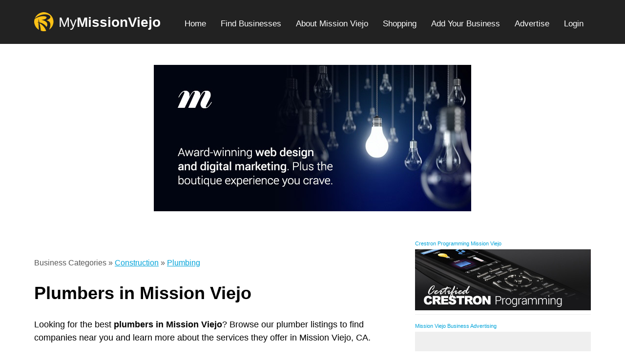

--- FILE ---
content_type: text/html; charset=UTF-8
request_url: https://missionviejo.burgnetwork.com/business/construction-plumbing/?cid=105
body_size: 24114
content:
	

		<!DOCTYPE html>
		<html xmlns="http://www.w3.org/1999/xhtml" xml:lang="en" lang="en">
		<head>

			<meta http-equiv="Content-type" content="text/html; charset=utf-8" />

			<meta name="viewport" content="width=device-width, initial-scale=1" />
			
			<meta name="google-site-verification" content="6g6_GG4AzQqkmQpFsliVeVPeBxAFujhlHwlWdCQUBWE" />			
			<link rel="shortcut icon" href="//www.burgnetwork.com/favicon.ico" type="image/x-icon" />
			<link rel="icon" href="//www.burgnetwork.com/favicon.ico" type="image/x-icon" />
			
			<link rel="stylesheet" href="//www.burgnetwork.com/css/main_2016.css" type="text/css" media="all" />
			<link rel="stylesheet" href="//www.burgnetwork.com/css/no_print.css" type="text/css" media="print" />
			<link rel="stylesheet" href="//www.burgnetwork.com/css/menu_2016.css" type="text/css" media="screen" />
            
         <script src="https://ajax.googleapis.com/ajax/libs/jquery/1.12.2/jquery.min.js"></script>
         <script src="//www.burgnetwork.com/js/share-bar.js"></script>
			
		
	<title>Plumbers in Mission Viejo | MyMissionViejo</title>
	<meta name="Description" content="Business directory, advertising and promotion for Mission Viejo, CA. Plumbers in Mission Viejo | MyMissionViejo." />

	<!-- defualt facebook thumb -->
	<meta property="og:image" content="//www.burgnetwork.com/images/sites/common/home/city_main.jpg" />

	<script type="text/javascript">
	<!--

/*	
		// DOM READY
		jQuery(document).ready(function(){

			// loading gif var
			var ajax_load = "<div style='text-align:center;'><img src='//www.burgnetwork.com/images/loading.gif' alt='loading...' /></div>";

			// ajax load sidebar
			var loadUrl = "/php/ajax/get_sidebar.php";
			jQuery("#sidebar").html(ajax_load).load(loadUrl, function() {
				jQuery("#sidebar").show();
			});
						
		});
*/
		
	//-->
	</script>
	
</head>
<body itemscope="itemscope" itemtype="http://schema.org/WebPage">

			<!-- START PAGE -->
        <div id="page">
			
                        
            <div id="share-nav">
                <div class="wrap">
                
                    <div class="logo-wrap">
                        <a style="float:left; display:inline-block;" href="/" title="Mission Viejo, CA Business Advertising">
                            <img src="//www.burgnetwork.com/images/logo2.png" alt="MyMissionViejo" />
                        </a>
                        
                        <div style="float:left; text-align:left; margin:0 0 0 10px;">
                            <a style="text-decoration:none;" href="/" title="Mission Viejo, CA Business Advertising">
                                <span style="font-size:22px; color:#333; font-weight:300;">My</span><span style="font-weight:700;font-size:22px; color:#333;">MissionViejo</span>
                            </a>
                        </div>
                    </div>
                    
                    <!--
					<div class="share-buttons">
                        <a class="tweet_btn" target="_blank" href=""></a>
                        <a class="fb_share_btn" target="_blank" href=""></a>
                    </div>
                	-->
					
                </div>
            </div>
            
            
            
			<div id="header_contain">

				

				<div id="header_title_layer" itemscope itemtype="http://schema.org/WPHeader">
                	<div class="wrap">
                        <div id="header_title">
                        	<div class="logo-wrap">
                                <!--
                                <div id="site_title_box" style="float:left; height:100%; max-width:100%; text-align:left; margin-top:9px;"> -->
                                <a style="float:left; display:inline-block;" href="/" title="Mission Viejo, CA Business Advertising">
                                    <img src="//www.burgnetwork.com/images/logo2.png" alt="MyMissionViejo" />
                                </a>
                                <!--
                                </div>-->
                                <div style="float:left; text-align:left; margin:0 0 0 10px;">
                                    <a style="text-decoration:none;" href="/" title="Mission Viejo, CA Business Advertising">
                                        <span style="font-size:28px; color:#fff; font-weight:300;">My</span><span style="font-weight:700;font-size:28px; color:#fff;">MissionViejo</span>
                                    </a>
                                </div>
    
                            
                                
                                <!--
                                <div style="float:left; height:100px; width:320px; text-align:left; margin-top:9px;">
                                    <span style="font-family:Georgia, 'Times New Roman', Times, serif; font-size:28px; color:#444444; line-height:105px;">Burg Network</span>
                                </div>
                                -->
                            </div>
                        </div>
                        <div id="nav_center" itemscope itemtype="http://schema.org/SiteNavigationElement">
		
                          <!-- BEGIN Menu -->
                          <ul id="nav">
                              <li><a href="/" itemprop="url"><span itemprop="name">Home</span></a></li>
                              <li><a href="/business/" itemprop="url"><span itemprop="name">Find Businesses</span></a></li>
                              
                                                                <li><a href="/about/" itemprop="url"><span itemprop="name">About Mission Viejo</span></a></li>
                                            
                                                                <li><a href="/shopping/" itemprop="url"><span itemprop="name">Shopping</span></a></li>
                                            
                              <li><a href="//www.burgnetwork.com/business/add.php" itemprop="url"><span itemprop="name">Add Your Business</span></a></li>
                              <li><a href="/advertise/" itemprop="url"><span itemprop="name">Advertise</span></a></li>
                              <li><a href="//www.burgnetwork.com/account/" itemprop="url"><span itemprop="name">Login</span></a></li>
                          </ul> <!-- END Menu -->
                      
                      </div>
                    </div>
                  </div> 
                  
                  <div id="header_ad_layer">
					<div id="header_ad">
					
					<a href="https://www.modmacro.com/" target="_blank">
								<img class="none" id="ad_209" src="//www.burgnetwork.com/images/ads/modmacro_light_650px.jpg" alt="Award-winning Web Design and Digital Marketing" title="Award-winning Web Design and Digital Marketing" />
								</a>								
					</div>
				</div>
                    
			</div> <!-- End Header Contain -->
      		
	 <!-- START CONTENT -->
	 <div id="content" >
		
		<div id="cont_narrow">
			
			<!--
            <form method="get" action="/business/">
				<div>
					<input type="text" class="InputText" id="business_q" name="business_q" size="60" maxlength="50" value="" />
					<input type="submit" id="submit" name="submit" value="Search" />
				</div>
			</form>

			<hr />
			-->
            
			<div class="footnote">
				<br />Business Categories&nbsp;&raquo;&nbsp;<a href="/business/construction/?cid=59">Construction</a>&nbsp;&raquo;&nbsp;<a href="/business/construction-plumbing/?cid=105">Plumbing</a>			</div>
			
			<h1>Plumbers in Mission Viejo</h1>
<p>Looking for the best <strong>plumbers in Mission Viejo</strong>? Browse our plumber listings to find companies near you and learn more about the services they offer in Mission Viejo, CA.</p>				<h3>
					2 businesses found in Construction &raquo; Plumbing				</h3>
							<div style="overflow:hidden; clear:both; padding:8px 0 7px 0; border-top:1px solid #eee; line-height:135%;">
            <span itemscope="itemscope" itemtype="http://schema.org/LocalBusiness">
								
				<div style="float:left; overflow:hidden; width:245px; margin:0; padding:0;">

											
						<!--<a href=""><img style="float:left; overflow:hidden; margin:0;" class="image" src="/php/img_proc/biz_directory_thumb.php?path=" alt=" logo" /></a>-->
						<a itemprop="url" href="/business/3704/ameri-cal-repipe-plumbing/construction-plumbing/buena-park-california/"><img itemprop="logo" width="215" style="float:left; overflow:hidden; margin:0;" class="image" src="//www.burgnetwork.com/images/business/3704.jpg" alt="Ameri-Cal Repipe & Plumbing logo" /></a>
					
						
				</div>
				<div style="float:left; overflow:hidden; width:400px; margin:0; padding:0;">
					
					<h3 style="margin:0;"><a itemprop="url" href="/business/3704/ameri-cal-repipe-plumbing/construction-plumbing/buena-park-california/"><span itemprop="name">Ameri-Cal Repipe & Plumbing</span></a></h3>
					<span style="color:#777;">Plumbing</span><br /><br />
	
			<span style="font-size:95%;"><span itemprop="address">6895 Oslo cir. ste e.</span></span><br /><span style="font-size:90%;"><span itemprop="address">Buena Park, California 90621</span></span><br /><span style="font-size:90%; color:#777;"><span itemprop="description">Ameri-Cal Repipe and Plumbing is serving top-of-the chart services to its customers from over 17 years. With 100% customer satisfaction rate we are le...</span></span><br />				
					<!-- </div> -->

				</div>
                </span>
			</div>
					<div style="overflow:hidden; clear:both; padding:8px 0 7px 0; border-top:1px solid #eee; line-height:135%;">
            <span itemscope="itemscope" itemtype="http://schema.org/LocalBusiness">
								
				<div style="float:left; overflow:hidden; width:245px; margin:0; padding:0;">

											
						<!--<a href=""><img style="float:left; overflow:hidden; margin:0;" class="image" src="/php/img_proc/biz_directory_thumb.php?path=" alt=" logo" /></a>-->
						<a itemprop="url" href="/business/5472/integrity-repipe-inc/construction-plumbing/san-clemente-california/"><img itemprop="logo" width="215" style="float:left; overflow:hidden; margin:0;" class="image" src="//www.burgnetwork.com/images/business/5472.jpg" alt="Integrity Repipe Inc logo" /></a>
					
						
				</div>
				<div style="float:left; overflow:hidden; width:400px; margin:0; padding:0;">
					
					<h3 style="margin:0;"><a itemprop="url" href="/business/5472/integrity-repipe-inc/construction-plumbing/san-clemente-california/"><span itemprop="name">Integrity Repipe Inc</span></a></h3>
					<span style="color:#777;">Plumbing</span><br /><br />
	
			<span style="font-size:95%;"><span itemprop="address">927 Calle Negocio Suite O</span></span><br /><span style="font-size:90%;"><span itemprop="address">San Clemente, California 92673</span></span><br /><span style="font-size:90%; color:#777;"><span itemprop="description">Integrity Repipe Inc is headquartered in San Clemente, California and offers repiping services in South California. Integrity Repipe is top rated on b...</span></span><br />				
					<!-- </div> -->

				</div>
                </span>
			</div>
		<hr />		
		<div class="one-half first">
		
					
			<div class="directory_cat_block" style="clear:both; overflow:hidden; padding:18px 0 3px 0;">
				<h3 style="padding:0px; margin:0px;">
											<a href="/business/advertising-creative/?cid=253">Advertising &amp; Creative</a>
									</h3>
			</div>
			
						
			<div class="directory_cat_block" style="clear:both; overflow:hidden; padding:18px 0 3px 0;">
				<h3 style="padding:0px; margin:0px;">
											<a href="/business/automotive/?cid=194">Automotive</a>
									</h3>
			</div>
			
						
			<div class="directory_cat_block" style="clear:both; overflow:hidden; padding:18px 0 3px 0;">
				<h3 style="padding:0px; margin:0px;">
											<a href="/business/beauty/?cid=195">Beauty</a>
									</h3>
			</div>
			
						
			<div class="directory_cat_block" style="clear:both; overflow:hidden; padding:18px 0 3px 0;">
				<h3 style="padding:0px; margin:0px;">
											<a href="/business/business/?cid=55">Business</a>
									</h3>
			</div>
			
						
			<div class="directory_cat_block" style="clear:both; overflow:hidden; padding:18px 0 3px 0;">
				<h3 style="padding:0px; margin:0px;">
											<a href="/business/carpet-cleaning/?cid=179">Carpet Cleaning</a>
									</h3>
			</div>
			
						
			<div class="directory_cat_block" style="clear:both; overflow:hidden; padding:18px 0 3px 0;">
				<h3 style="padding:0px; margin:0px;">
											<a href="/business/cleaners/?cid=57">Cleaners</a>
									</h3>
			</div>
			
						
			<div class="directory_cat_block" style="clear:both; overflow:hidden; padding:18px 0 3px 0;">
				<h3 style="padding:0px; margin:0px;">
											<a href="/business/computers-software/?cid=213">Computers &amp; Software</a>
									</h3>
			</div>
			
						
			<div class="directory_cat_block" style="clear:both; overflow:hidden; padding:18px 0 3px 0;">
				<h3 style="padding:0px; margin:0px;">
											<a href="/business/construction/?cid=59">Construction</a>
									</h3>
			</div>
			
						
			<div class="directory_cat_block" style="clear:both; overflow:hidden; padding:18px 0 3px 0;">
				<h3 style="padding:0px; margin:0px;">
											<a href="/business/dance/?cid=61">Dance</a>
									</h3>
			</div>
			
						
			<div class="directory_cat_block" style="clear:both; overflow:hidden; padding:18px 0 3px 0;">
				<h3 style="padding:0px; margin:0px;">
											<a href="/business/education-training/?cid=212">Education &amp; Training</a>
									</h3>
			</div>
			
						
			<div class="directory_cat_block" style="clear:both; overflow:hidden; padding:18px 0 3px 0;">
				<h3 style="padding:0px; margin:0px;">
											<a href="/business/entertainment/?cid=210">Entertainment</a>
									</h3>
			</div>
			
						
			<div class="directory_cat_block" style="clear:both; overflow:hidden; padding:18px 0 3px 0;">
				<h3 style="padding:0px; margin:0px;">
											<a href="/business/equipment-rental/?cid=80">Equipment Rental</a>
									</h3>
			</div>
			
						
			<div class="directory_cat_block" style="clear:both; overflow:hidden; padding:18px 0 3px 0;">
				<h3 style="padding:0px; margin:0px;">
											<a href="/business/financial/?cid=81">Financial</a>
									</h3>
			</div>
			
						
			<div class="directory_cat_block" style="clear:both; overflow:hidden; padding:18px 0 3px 0;">
				<h3 style="padding:0px; margin:0px;">
											<a href="/business/health-medical/?cid=208">Health &amp; Medical</a>
									</h3>
			</div>
			
						
			<div class="directory_cat_block" style="clear:both; overflow:hidden; padding:18px 0 3px 0;">
				<h3 style="padding:0px; margin:0px;">
											<a href="/business/heating-air-conditioning/?cid=92">Heating &amp; Air Conditioning</a>
									</h3>
			</div>
			
						
			<div class="directory_cat_block" style="clear:both; overflow:hidden; padding:18px 0 3px 0;">
				<h3 style="padding:0px; margin:0px;">
											<a href="/business/home-garden/?cid=93">Home &amp; Garden</a>
									</h3>
			</div>
			
							</div>
				<div class="one-half">
						
			<div class="directory_cat_block" style="clear:both; overflow:hidden; padding:18px 0 3px 0;">
				<h3 style="padding:0px; margin:0px;">
											<a href="/business/insurance/?cid=95">Insurance</a>
									</h3>
			</div>
			
						
			<div class="directory_cat_block" style="clear:both; overflow:hidden; padding:18px 0 3px 0;">
				<h3 style="padding:0px; margin:0px;">
											<a href="/business/internet-online/?cid=222">Internet &amp; Online</a>
									</h3>
			</div>
			
						
			<div class="directory_cat_block" style="clear:both; overflow:hidden; padding:18px 0 3px 0;">
				<h3 style="padding:0px; margin:0px;">
											<a href="/business/legal/?cid=166">Legal</a>
									</h3>
			</div>
			
						
			<div class="directory_cat_block" style="clear:both; overflow:hidden; padding:18px 0 3px 0;">
				<h3 style="padding:0px; margin:0px;">
											<a href="/business/music/?cid=99">Music</a>
									</h3>
			</div>
			
						
			<div class="directory_cat_block" style="clear:both; overflow:hidden; padding:18px 0 3px 0;">
				<h3 style="padding:0px; margin:0px;">
											<a href="/business/office-services/?cid=181">Office Services</a>
									</h3>
			</div>
			
						
			<div class="directory_cat_block" style="clear:both; overflow:hidden; padding:18px 0 3px 0;">
				<h3 style="padding:0px; margin:0px;">
											<a href="/business/organizations/?cid=102">Organizations</a>
									</h3>
			</div>
			
						
			<div class="directory_cat_block" style="clear:both; overflow:hidden; padding:18px 0 3px 0;">
				<h3 style="padding:0px; margin:0px;">
											<a href="/business/pest-control/?cid=103">Pest Control</a>
									</h3>
			</div>
			
						
			<div class="directory_cat_block" style="clear:both; overflow:hidden; padding:18px 0 3px 0;">
				<h3 style="padding:0px; margin:0px;">
											<a href="/business/pet-care/?cid=261">Pet Care</a>
									</h3>
			</div>
			
						
			<div class="directory_cat_block" style="clear:both; overflow:hidden; padding:18px 0 3px 0;">
				<h3 style="padding:0px; margin:0px;">
											<a href="/business/postal-delivery/?cid=107">Postal &amp; Delivery</a>
									</h3>
			</div>
			
						
			<div class="directory_cat_block" style="clear:both; overflow:hidden; padding:18px 0 3px 0;">
				<h3 style="padding:0px; margin:0px;">
											<a href="/business/printing/?cid=108">Printing</a>
									</h3>
			</div>
			
						
			<div class="directory_cat_block" style="clear:both; overflow:hidden; padding:18px 0 3px 0;">
				<h3 style="padding:0px; margin:0px;">
											<a href="/business/publications/?cid=247">Publications</a>
									</h3>
			</div>
			
						
			<div class="directory_cat_block" style="clear:both; overflow:hidden; padding:18px 0 3px 0;">
				<h3 style="padding:0px; margin:0px;">
											<a href="/business/real-estate/?cid=124">Real Estate</a>
									</h3>
			</div>
			
						
			<div class="directory_cat_block" style="clear:both; overflow:hidden; padding:18px 0 3px 0;">
				<h3 style="padding:0px; margin:0px;">
											<a href="/business/restaurants-dining/?cid=196">Restaurants &amp; Dining</a>
									</h3>
			</div>
			
						
			<div class="directory_cat_block" style="clear:both; overflow:hidden; padding:18px 0 3px 0;">
				<h3 style="padding:0px; margin:0px;">
											<a href="/business/retail-shopping/?cid=197">Retail &amp; Shopping</a>
									</h3>
			</div>
			
						
			<div class="directory_cat_block" style="clear:both; overflow:hidden; padding:18px 0 3px 0;">
				<h3 style="padding:0px; margin:0px;">
											<a href="/business/sports-sporting-goods/?cid=207">Sports &amp; Sporting Goods</a>
									</h3>
			</div>
			
						
			<div class="directory_cat_block" style="clear:both; overflow:hidden; padding:18px 0 3px 0;">
				<h3 style="padding:0px; margin:0px;">
											<a href="/business/telecommunications/?cid=232">Telecommunications</a>
									</h3>
			</div>
			
						
			<div class="directory_cat_block" style="clear:both; overflow:hidden; padding:18px 0 3px 0;">
				<h3 style="padding:0px; margin:0px;">
											<a href="/business/transportation-logistics/?cid=238">Transportation &amp; Logistics</a>
									</h3>
			</div>
			
						
			<div class="directory_cat_block" style="clear:both; overflow:hidden; padding:18px 0 3px 0;">
				<h3 style="padding:0px; margin:0px;">
											<a href="/business/travel-tourism/?cid=211">Travel &amp; Tourism</a>
									</h3>
			</div>
			
						
			<div class="directory_cat_block" style="clear:both; overflow:hidden; padding:18px 0 3px 0;">
				<h3 style="padding:0px; margin:0px;">
											<a href="/business/winery/?cid=164">Winery</a>
									</h3>
			</div>
			
				
	</div>

		</div> <!-- END CONTENT NARROW -->
	
			

		<div id="sidebar">
		
			<div class="ad_b_box">
						<a class="ad_anchor" href="https://www.avprogramming.com" target="_blank" title="Crestron Programming Mission Viejo">Crestron Programming Mission Viejo</a> <br />
						<a href="https://www.avprogramming.com" target="_blank">
							<img class="ad_b" id="ad_130" src="//www.burgnetwork.com/images/ads/avpa-b.jpg" alt="Crestron Programming Mission Viejo" title="Crestron Programming Mission Viejo" />
						</a>
						</div><div style="border-bottom:1px solid #eee; clear:both; margin:8px 0;"></div><div class="ad_b_box">
						<a class="ad_anchor" href="https://missionviejo.burgnetwork.com/advertise/" target="_blank" title="Mission Viejo Business Advertising">Mission Viejo Business Advertising</a> <br />
						<a href="https://missionviejo.burgnetwork.com/advertise/" target="_blank">
							<img class="ad_b" id="ad_101" src="//www.burgnetwork.com/images/ads/empty.jpg" alt="Mission Viejo Business Advertising" title="Mission Viejo Business Advertising" />
						</a>
						</div><div style="border-bottom:1px solid #eee; clear:both; margin:8px 0;"></div><div class="ad_b_box">
						<a class="ad_anchor" href="https://smthfrms.com/" target="_blank" title="Custom Furniture Makers Mission Viejo">Custom Furniture Makers Mission Viejo</a> <br />
						<a href="https://smthfrms.com/" target="_blank">
							<img class="ad_b" id="ad_240" src="//www.burgnetwork.com/images/ads/smithfarms.jpg" alt="Custom Furniture Makers Mission Viejo, CA" title="Custom Furniture Makers Mission Viejo, CA" />
						</a>
						</div><div style="border-bottom:1px solid #eee; clear:both; margin:8px 0;"></div>			

			<div style="clear:both; height:8px;">&nbsp;</div>
					
			
		</div>

		   
		<!--<div id="sidebar"></div>-->
	
	</div> <!-- END CONTENT -->

	        <!--

		<div id="bottom_ad" style="text-align:center; padding:25px 0 25px 0;">
				<script type="text/javascript">
				google_ad_client = "pub-9259268443324383";
				/* 300x250, created 12/23/10 */
				google_ad_slot = "9710277426";
				google_ad_width = 300;
				google_ad_height = 250;
				//
				</script>
				<script type="text/javascript"
				src="//pagead2.googlesyndication.com/pagead/show_ads.js">
				</script>
		</div>
        
        -->

		<div id="footer_layer" itemscope itemtype="http://schema.org/WPFooter">
			
			<div id="footer_center">
				<!--<div id="footer_nav">
					
					<ul>
						<li><strong>Business</strong>
							<ul>
								<li><a href="/business/">Directory</a></li>
								<li><a href="/business/promote-your-business.php">Promote Your Business</a></li>
							</ul>
						</li>
					</ul>
		
					<ul>
						<li>News
							<ul>
								<li>Traffic</li>
								<li>Stories</li>
							</ul>
						</li>
					</ul>
		
					<ul>
						<li>Recreation
							<ul>
								<li>Wineries</li>
								<li>Parks</li>
							</ul>
						</li>
					</ul>
					
				</div>
				-->
		
				<div id="footer_mast">
				
					<p style="color:#999;">
						&copy; 2005 - 2026 Burg Network. All Rights Reserved.&nbsp;&nbsp;
						<br />
						<br />
						
												
							<a href="http://www.modmacro.com/mission-viejo-web-design-internet-marketing/"> Mission Viejo Web Design</a> by Modmacro&#8480;
						
												
						<br />
					</p>
			
				</div>

			</div>

		</div>

		
	

		</div> <!-- END PAGE -->


		<!-- ****** DO NOT CHANGE THE ORDER OF THE JQUERY / MOOTOOLS / GA SCRIPTS ****** -->
				
		<!-- Load the Mootools Framework 
		<script type="text/javascript" src="//www.google.com/jsapi"></script>
		<script type="text/javascript">google.load("mootools", "1.2.1");</script>-->	
		
		<!-- Load the MenuMatic Class 
		<script src="//www.burgnetwork.com/js/MenuMatic_0.68.3.js" type="text/javascript" charset="utf-8"></script>
		
		<!-- Create a MenuMatic Instance 
		<script type="text/javascript" >
			window.addEvent('domready', function() {
				var myMenu = new MenuMatic();
			});		
		</script>-->

		<!-- GOOGLE ANALYTICS -->
		
		<script async src="//static.getclicky.com/101399119.js"></script>
			
		</body>
		</html>

		

--- FILE ---
content_type: text/css
request_url: https://www.burgnetwork.com/css/main_2016.css
body_size: 16834
content:

.photo-layer {
    width: 100%;
    min-height: 600px;
    background-size: cover !important;
    overflow: hidden;
}
	.home-bus {
		background:url(/images/sites/common/home/business2.jpg) top center no-repeat;
		min-height: 575px !important;
		background-position: 0% 45%;
	}
	.home-dine {
		background:url(/images/sites/common/home/dining2.jpg) top center no-repeat;
		min-height: 575px !important;
		background-position: 0% 45%;
	}



	
.ad {
	float:left;
	padding:3px;
	border:1px solid #ddd;
	width:138px;
	height:100px;
}


.listing_title {
	font-size:50px;
	line-height:46px;
	font-weight:normal;
}


/* AD STYLES */

.ad_b_box {
	float:left;
	clear:both;
	overflow:hidden;
}
.ad_anchor {
	font-size:11px;
	text-decoration:none;
}


#ad-space-layer {
	float: left;
	width: 100%;	
}


.footnote {
	color:#555555;
	font-size:87%;
}

#site_title_box {
	width: 305px;
	float: left;	
}

#site_title_box a {
	text-decoration:none;
}
.site_title {
	color:#000000;
	font-size:28px;
	text-decoration:none;
	font-weight:bold;
	font-family:Verdana, Helvetica, Arial, sans-serif;
}
.site_subtitle {
	color:#444444;
	font-size:12px;
	text-decoration:none;
}

.hilite_text {
	color:#0d81b2;
	font-weight:bold;
}
.gray_text {
	color:#777;
}
img {
	border:none;
	height:auto;
}
embed, iframe, img, object, video {
	max-width:100%
}


a:link{ color:#00A3D9; }
a:visited{ color:#00A3D9; }
a:hover, a:focus{
	color: #008FBE;
	text-decoration: none;
}

/* HOME PAGE SLIDESHOW */
#home_slideshow {
	width:606px;
	height:275px;
		
	overflow:hidden;
	padding:0;
	margin:0;
	clear:both;
}
#home_slideshow div
{
	width:606px;
	height:225px;
	display:none;
	margin:0;
	padding:0;
	overflow:hidden;

}
#home_slideshow #banner1
{
	display:block;
}
#home_slideshow div img {
	float:left;
	margin:0 15px 0 0;
}
#home_slideshow ul
{
	width:100%;
	height:25px;
	background:#eee;
	margin:0;
	padding:0;
	border-top:1px solid #ddd;
	border-bottom:1px solid #ddd;
}
#home_slideshow ul li
{
	display:inline;
	width:10px;
	margin:0;
	padding:0;
}
#home_slideshow ul li a
{
	text-decoration:none;
	padding:5px;
	line-height:2.5em;
	margin:5px;
	color:#bbb;
	height:25px;
	font-weight:bold;
}
#home_slideshow ul li a:hover {
	color:#333;	
}





/* SHOPPING TESTING */
.shopping_image {
	float:left;
	background:#eee;
	padding:3px;
	border:1px solid #ddd;
	margin:0 10px 10px 0;
}

/* ITEM2.PHP */
.biz_listing_heading {
	clear:both;
	padding:5px;
	background:#eee;
	margin:0;
	color:#444;
}
.biz_listing_heading h3 {
	margin:2px 0 2px 0;
}
.biz_listing_heading h4 {
	margin:2px 0 2px 0;
}
.biz_listing_section {
	clear:both;
	padding:0;
	margin:5px 0 10px 0;
}

.biz_attr_box {
	clear:both;
	overflow:hidden;
	padding-bottom:10px;
	
	font-size:11px;
}

.clear {
	clear:both;
	overflow:hidden;
}

#bottom_bar {
	position:relative;
} 
#bottom_bar div.cont { 
	color:#999;
	/*background:url('/images/backgrounds/bottom_bar.png') no-repeat top center;*/
	position:fixed;
	bottom:0;
	left:0;
	right:0;
	margin:0 auto;
	padding:7px;
	width:950px;
	overflow:hidden;
} 
#bottom_bar ul {
	list-style:none;
	margin:0;
	padding:0 15px 0 12px;
}
#bottom_bar ul li {
	display:inline;
	margin:0;
	padding:0;
}
#bottom_bar a:link, #bottom_bar a:visited {
	color:#fff;
	text-decoration:none;
	padding:0 10px 0 10px;
}
#bottom_bar a:hover {
	text-decoration:underline;
}

.paging  {
	font-size:13px;
	clear:both;
	text-align:right;
	background:#f3f3f3;
	padding:4px;
}
.paging a:link, .paging a:visited  {
	text-decoration:none;
}
.paging a:hover {
	text-decoration:underline;
}

/*
		body {
			margin:0;
			padding:0;
			background:url('/images/backgrounds/page_bg_christmas.jpg') no-repeat top center;
			font-family:Arial, Helvetica, sans-serif;
			font-size:12px;
		}
*/
		body {
			margin:0;
			padding:0;
			/*
			background-image:url('/images/page_bg.jpg');
			background-repeat:no-repeat;
			background-position:center 100px;
			
			background:url('http://www.burgnetwork.com/images/page_bg.gif');
			
			/* background-attachment:fixed; */
			font-family:'Roboto Condensed', sans-serif;
			font-size:18px;
			font-weight: 300;
			line-height: 1.5;
		}

		#page {
			margin:0;
			padding:0;
			z-index:1;
		}
		#header_contain {
			width:100%;
			clear:both;
			overflow:hidden;
		}
		#header_ad_layer {
			/*
			position:relative;
			height:100px;
			*/
			width:100%;
			padding:0;
			margin:40px auto 30px;
			clear:both;
			overflow:hidden;
			text-align:center;
			/*background:#555;
			border-bottom:1px solid #000;*/
		}
		#header_ad {
			/*
			position:absolute;
			left:50%;
			margin-left:-364px;
			top:50%;
			margin-top:-45px;
			width:728px;
			height:90px;
			padding:0;
			clear:both;
			*/
			
			max-width:728px;
			width:100%;
			margin:3px auto;
		}
		
		#login_tools_layer {
			width:100%;
			margin:0 auto;
			padding:10px 0;
			overflow:hidden;
			clear:both;
			background-color: #000;
		}
		
		#login_tools {
			float:left;
			padding:7px 10px 7px 10px;
			width:auto;
			overflow:hidden;
		}
		
		#login_tools_layer a {
			color: #fff;	
		}
		
		#login_tools_layer a:hover {
			color: #00A3D9;	
		}
		
		#login_tools ul {
			list-style:none;
			margin:0;
			padding:0;
			float: left;
		}
		#login_tools ul li {
			display:inline;
			margin:0;
			padding:0;
		}
		#login_tools a:link, #login_tools a:visited {
			/* color:#4c83ab; */
			text-decoration:none;
			padding:0 13px 0 13px;
		}
		#login_tools a:hover {
			text-decoration:underline;
		}
		
		.welcome {
			float:left; 
			color: #00A3D9;	
		}
		
		.login_nav {
			float: left;	
		}
		
		#header_tools_layer {
			position:relative;
			width:100%;
			padding:0;
			margin:0;
			clear:both;
			overflow:hidden;
			background:#d4ccac;
			border-top:1px solid #bab190;
		}
		#header_tools {
			overflow:hidden;
			width:980px;
			padding:5px;
			margin:0 auto 0 auto;
			clear:both;
			text-align:right;
		}
		#header_title_layer {
			width:100%;
			min-height:90px; 
			padding:0;
			margin:0;
			clear:both;
			overflow:hidden;
			background-color: #222;
			/* background:#71b1df; */
		}
		
		#header_title_layer .wrap {
			padding-top: 15px;
		}
		
		.wrap {
			max-width: 1140px;
			margin: 0 auto;	
		}
		
		#header_title {
			max-width:1140px;
			padding:0;
			margin:10px auto 0 auto;
			float: left;
		}
		#nav_layer {
			overflow:hidden;
			width:100%;
			clear:both;
			margin:0;
			padding:0;
			background:#fff;
			border:1px solid #eee;
		}
		#nav_center {
			float: right;
			padding:15px 0 0 0;
		}
		#content {
			overflow:hidden;
			max-width:1140px;
			padding:0;
			margin:10px auto 0 auto;
			clear:both;
		}
		#cont_narrow {
			float:left;
			max-width: 740px;
			/*border:1px solid #eee;*/
			padding:20px 0;
			margin:0;
			background:#fff;
		}
		
		.home-top {
			text-align: center; 	
			border-bottom: 2px solid #999;
			margin-bottom: 40px;
		}
		
		.home-img {
			margin: 40px auto;	
		}
		
		.ghost-button {
			background-color: transparent;
			border: 1px solid #00A3D9;
			color: #00A3D9;
			cursor: pointer;
			font-weight: 300;
			padding: 8px 40px;
			text-transform: uppercase;
			-webkit-font-smoothing: antialiased;
			float: none;
			text-decoration: none;
		}
		
		a.ghost-button:hover {
			background-color: #00A3D9;
			color: #fff;
		}
		
		#content_narrow.home {
			width: 100%!important;
			
		}
		#cont_wide,
		.cont_wide {
			/*float:left;*/
			max-width:1140px;
			padding-top:20px;
			padding-bottom: 20px;
			margin:0 auto;
			background:#fff;
		}
		#sidebar {
			float:left;
			overflow:hidden;
			width:360px;
			/*border:1px solid #eee;*/
			padding:0;
			margin:0 0 0 40px;
			background:#fff;
		}
	
		
		.image {
			background:#eee;
			padding:3px;
			border:1px solid #ddd;
		}
		.biz_preview_thumb {
			padding:0;
			border:1px solid #ddd;
		}
		.biz_attr_icon {
			padding:0;
			margin-right:5px;
			border:1px solid #ddd;
		}

		#footer_layer {
			width:100%;
			clear:both;
			overflow:hidden;
			margin-top:60px;
			background:#222;
		}
		#footer_center {
			overflow:hidden;
			max-width:940px;
			clear:both;
			margin:0 auto 0 auto;
			padding:20px;
		}
		#footer_nav {
			overflow:hidden;
			width:100%;
			clear:both;
		}
		#footer_nav ul {
			margin:0;
			padding:0;
		}
		#footer_nav ul li{
			list-style:none;
			line-height:140%;
			margin:0;
			padding:0;
		}
		#footer_nav a:link, #footer_nav a:visited { color:#ccc; text-decoration:none; }
		#footer_nav a:hover, a:focus{ color:#fff; }


		#footer_mast {
			overflow:hidden;
			width:100%;
			clear:both;
			text-align:center;
		}
		
.post_preview_details {
	font-size:11px;
	color:#777;
	clear:both;
}
.post_preview_options {
	font-size:12px;
	color:#777;
	clear:both;
}


#content ul {
	margin:1em 0 1em 0;
	padding-left:10px;
}
#content ul li{
	list-style:none;
	line-height:140%;
	margin-bottom:8px;
}

#content ol {
	margin:1em 0 1em 0;
	padding-left:10px;
}
#content ol li{
	line-height:140%;
	margin-bottom:8px;
	margin-left:17px;
}


em{ font-style:italic; }
strong{ font-weight:bold; }
em strong, strong em{ font-weight:bold; font-style:italic; }
h1 a:link, h2 a:link, h3 a:link, h4 a:link, h5 a:link, h6 a:link {
	text-decoration:none;
}
h1 a:visited, h2 a:visited, h3 a:visited, h4 a:visited, h5 a:visited, h6 a:visited {
	text-decoration:none;
}




.error {
	color:red;
}


/* -------------- FORM ELEMENTS -------------*/

.FormComment {
	font-size:18px;
	color:#555;
}
.InputText {
	color:#222;
	padding:3px;
	margin:10px 0 10px 0;
	border:1px solid #aaa;
	background:#f8f8f8;
	width: 98%;
}
.TextArea {
	color:#222;
	padding:3px;
	margin:10px 0 10px 0;
	border:1px solid #aaa;
	background:#f8f8f8;
}
.InputPassword {
	color:#222;
	padding:3px;
	border:1px solid #aaa;
	margin:10px 0 10px 0;
	background:#f8f8f8;
}
.DDL { 
	color:#222;
	padding:2px;
	margin:2px 0 2px 0;
	border:1px solid #aaa;
	background:#f8f8f8;
}
input[type="button"] {
	background-color: transparent;
	border: 1px solid #00A3D9;
	color: #00A3D9;
	cursor: pointer;
	font-weight: 300;
	padding: 8px 40px;
	text-transform: uppercase;
	-webkit-font-smoothing: antialiased;
	text-decoration: none;
	margin:10px 0 10px 0;
	font-size: 18px;

}
input[type="submit"] {
	background-color: transparent;
	border: 1px solid #00A3D9;
	color: #00A3D9;
	cursor: pointer;
	font-weight: 300;
	padding: 8px 40px;
	text-transform: uppercase;
	-webkit-font-smoothing: antialiased;
	text-decoration: none;
	margin:10px 0 10px 0;
	font-size: 18px;
}
input[type="reset"] {
	background-color: transparent;
	border: 1px solid #00A3D9;
	color: #00A3D9;
	cursor: pointer;
	font-weight: 300;
	padding: 8px 40px;
	text-transform: uppercase;
	-webkit-font-smoothing: antialiased;
	text-decoration: none;
	margin:10px 0 10px 0;
	font-size: 18px;
	
}

button:hover,
input:hover[type="button"],
input:hover[type="reset"],
input:hover[type="submit"] {
	background-color: #00A3D9;
	color: #fff;
}

.char_counter {
	color:#aaa;
	font-weight:bold;
	font-size:150%;
}


		form {
			font-style:normal;
			font-size:18px;
			color:#000000;
		}
		.FormComment {
			font-size:18px;
			color:#555;
		}
		.InputText {
			color:#222;
			padding:18px;
			margin:10px 0 10px 0;
			border:1px solid #ccc;
			background:#f8f8f8;
			font-size:18px;
			width: 98%;
		}
		.InputText:focus {
			background:#ffffff;
			border:1px solid #aaa;
		}
		.TextArea {
			color:#222;
			padding:8px;
			margin:10px 0 10px 0;
			border:1px solid #ccc;
			background:#f8f8f8;
			font-size:18px;
			width: 98%;
		}
		.TextArea:focus {
			background:#ffffff;
			border:1px solid #aaa;
		}
		.InputPassword {
			color:#222;
			padding:8px;
			border:1px solid #ccc;
			background:#f8f8f8;
			margin:10px 0 10px 0;
			font-size:18px;
			width: 98%;
		}
		.InputPassword:focus {
			background:#ffffff;
			border:1px solid #aaa;
		}
		.DDL {
			color:#222;
			padding:8px;
			margin:10px 0 10px 0;
			border:1px solid #ccc;
			background:#f8f8f8;
			font-size:18px;
		}
		.DDL:focus {
			background:#ffffff;
			border:1px solid #aaa;
		}
		/* keep at bottom to apply last */
		.required {
			border-left:3px solid red;		
		}
	
.button {
	background-color: transparent;
	border: 1px solid #00A3D9;
	color: #00A3D9;
	cursor: pointer;
	font-weight: 300;
	padding: 8px 40px;
	text-transform: uppercase;
	-webkit-font-smoothing: antialiased;
	text-decoration: none;
	margin:10px 0 10px 0;
	font-size: 18px;
}

.views {
	color:#555;
	font-size:85%;
	background:#f5f5f5;
	margin:0 0 5px 0;
	clear:both;
	overflow:hidden;
	padding:5px 10px;
}

.bmag_title {
	margin-top:5px;
}
	.bmag_title a {
		text-decoration:none;
	}
	

/* Addthis button hacks */ 

.addthis_button_facebook_like {
	/* hide the counter, but also hide the popup comments box */
	overflow:hidden;
	width: 53px !important;
}


.addthis_button_linkedin_counter {
	overflow:hidden;
	width: 61px !important;
}

.addthis_pill_style {
	width: 50px !important;
}

.addthis_toolbox,
.blog-single-share-bar {
	overflow:visible !important;
}


/* Column Classes
	Link: http://twitter.github.io/bootstrap/assets/css/bootstrap-responsive.css
--------------------------------------------- */

.five-sixths,
.four-sixths,
.one-fourth,
.one-half,
.one-sixth,
.one-third,
.three-fourths,
.three-sixths,
.two-fourths,
.two-sixths,
.two-thirds {
	float: left;
	margin-left: 2.564102564102564%;
}

.one-half,
.three-sixths,
.two-fourths {
	width: 48.717948717948715%;
}

.one-third,
.two-sixths {
	width: 31.623931623931625%;
}

.four-sixths,
.two-thirds {
	width: 65.81196581196582%;
}

.one-fourth {
	width: 23.076923076923077%;
}

.three-fourths {
	width: 74.35897435897436%;
}

.one-sixth {
	width: 14.52991452991453%;
}

.five-sixths {
	width: 82.90598290598291%;
}

.first {
	clear: both;
	margin-left: 0;
}

.locations .one-fourth {
	margin-bottom: 20px;	
}

/* Share Bar */

#share-nav {
	-webkit-box-shadow: #ccc 0px 0px 12px;
	-moz-box-shadow: #ccc 0px 0px 12px;
	box-shadow: #ccc 0px 0px 12px;
	background: #fff;
	position: fixed;
	min-height: 48px;
	width: 100%;
	top: 0;
	overflow: hidden;
	z-index: 999;
	display:none;
	padding: 10px 0;
}

#share-nav .logo-wrap {
	float: left;
    margin: 5px 0 0 0;	
}

.share-buttons {
	padding: 7px 0 0 0;
	margin-left: 50px;
	float: left;
}

#share-nav .title-area img {
	padding-top: 5px;	
}

a.fb_share_btn {
	display:inline-block;
	width:82px;
	height:33px;
	margin:0 3px 0 0;
	background:url('/images/sites/common/home/fb_share.png') no-repeat top left;
}
a.g_share_btn {
	display:inline-block;
	width:82px;
	height:33px;
	margin:0 3px 0 0;
	background:url('/images/sites/common/home/g_plus_share.png') no-repeat top left;
}

a.tweet_btn {
	display:inline-block;
	width:82px;
	height:33px;
	margin:0 3px 0 0;
	background:url('/images/sites/common/home/tweet.png') no-repeat top left;
}





@media (max-width:1190px){
	.wrap {
		padding-left: 5%;
		padding-right: 5%;	
	}
	
	#cont_wide,
	.cont_wide {
		padding-left: 5%;
		padding-right: 5%;	
	}
	
	#cont_narrow {
		max-width: 560px;
		padding-left: 5%;
		padding-right: 5%;	
	}
	
	#sidebar {
		text-align: center;
		margin: 0 auto;
		float: none;
	}
}

@media (max-width:1024px){
	#cont_narrow {
		max-width: 100%;	
	}
}

@media (max-width:960px){
	#header_title_layer {
		text-align: center;	
	}
	
	.logo-wrap {
		float: none;
		display: inline-block;
		text-align: center;	
	}
	
	#header_title {
		width: 100%;
		text-align:center;	
	}
	
	#site_title_box {
		width: 100%;
		text-align: center;
		clear: both;
	}
	
	#nav_center {
		float: left;
		padding: 20px 0;
		width: 100%;
		text-align: center;
	}
	
	#nav li {
		display: inline-block!important;	
		float: none!important;
	}
	
	#login_tools_layer {
		text-align: center;
	}
	
	#login_tools {
		width: 100%;	
	}
	
	.welcome {
		float: none;
		margin-bottom: 20px;	
	}
	
	#login_tools ul {
		float: none;	
	}
	
	.login_nav {
		float: none;	
	}
	
	.locations .one-fourth {
		margin: 0;
		width: 100%!important;
		text-align: center;
	}
	
	.locations .one-fourth.first {
		margin-top: 20px;
		border-top: 1px solid #ccc;
		padding-top: 20px;
	}
}

@media (max-width:768px){
	#ad-space-layer .two-thirds,
	#ad-space-layer .one-third {
		width: 100%;
		clear: both;
		text-align: left;
		margin-left:0;
	}
	
	.one-fourth {
		margin: 0;
		width: 100%!important;
		text-align: center;	
	}
	
	.two-thirds {
		margin: 0;
		width: 100%;
		text-align: center;	
	}
	
	.image-wrap {
		float: left;
		width: 100%;
		clear: both;	
		margin: 15px 0 0 0;
	}
	
	.image-wrap img {
		float: left!important;
		margin: 0!important;
				
	}
	
	.one-half {
		margin: 0;
		width: 100%!important;	
	}
}

@media (max-width:568px){
	.five-sixths,
	.four-sixths,
	.one-sixth,
	.one-third,
	.three-fourths,
	.three-sixths,
	.two-fourths,
	.two-sixths,
	.two-thirds {
		margin: 0;
		width: 100%!important;
		text-align: center;
	}
	
	#cont_wide h2 {
		text-align: center;
	}
	
	.logo-wrap {
		display: none;	
	}
}

@media (max-width:375px){
	.share-buttons {
		margin-left: 10px;
	}
}

--- FILE ---
content_type: text/css
request_url: https://www.burgnetwork.com/css/no_print.css
body_size: 391
content:

	#header_contain { display: none; }
	
	#nav_layer { display: none; }
	#nav_center { display: none; }
	#nav { display: none; }
	
	#login_tools_layer { display: none; }
	#sidebar { display: none; }
	#share { display: none; }
	#bottom_ad { display: none; }
	#footer_layer { display: none; }
	#bottom_bar { display: none; }
	#comment_section { display: none; }
	#comment_form { display: none; }

--- FILE ---
content_type: text/javascript
request_url: https://www.burgnetwork.com/js/share-bar.js
body_size: 626
content:

var showShareBar = true;

jQuery(function( $ ){
	
	$(window).bind('scroll', function() {
         if ($(window).scrollTop() > 150 && showShareBar) {
             //$('.header_cta').addClass('fixed');
			 $('#share-nav').slideDown(100);
         }
         else {
             //$('.header_cta').removeClass('fixed');
			 $('#share-nav').fadeOut("fast");
         }
    });

});

//function hideHeaderCTA() {
	
	//alert("got here...");
	//jQuery('.#share-nav').fadeOut();
	
	//showShareBar = false;
	
	//return false; // prevent default action which takes user to top of page
	//e.preventDefault(); // same thing as above

//}